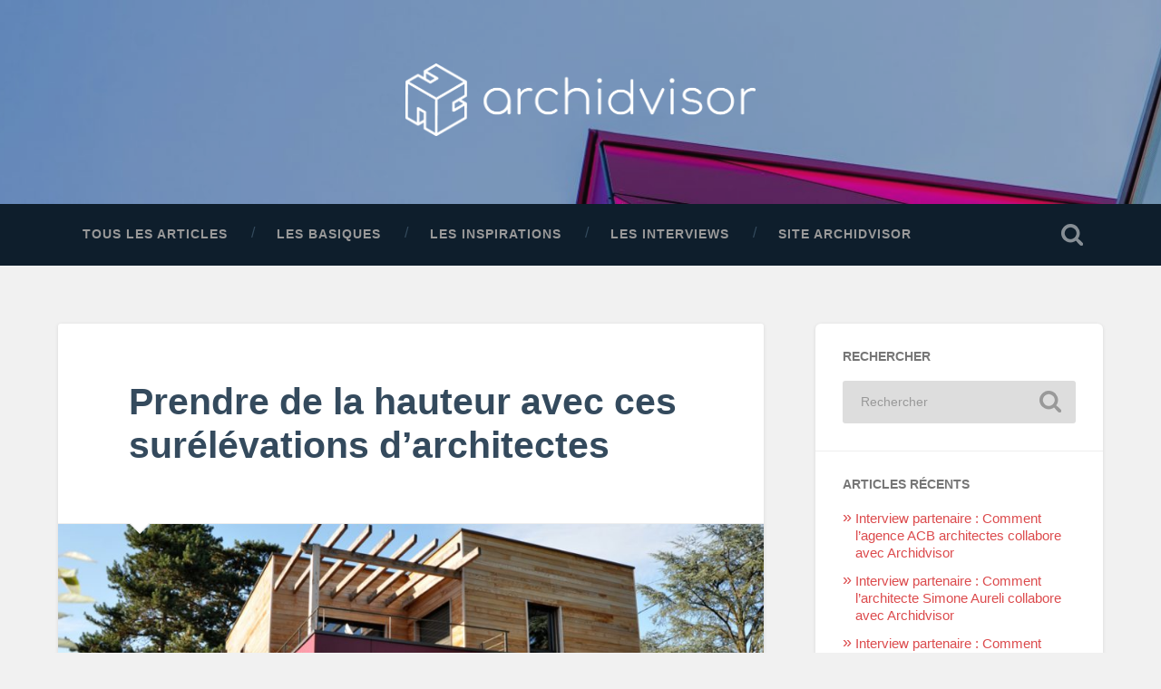

--- FILE ---
content_type: text/html; charset=UTF-8
request_url: https://blog.archidvisor.com/decouvrez-10-realisations-de-surelevations/
body_size: 16072
content:
<!DOCTYPE html>

<html lang="fr-FR">

	<head>
		
		<meta charset="UTF-8">
		<meta name="viewport" content="width=device-width, initial-scale=1.0, maximum-scale=1.0, user-scalable=no" >
				
				 
		<title>Prendre de la hauteur avec ces surélévations d&#039;architectes - Blog Archidvisor</title>
<script>(function(d, s, id){
				 var js, fjs = d.getElementsByTagName(s)[0];
				 if (d.getElementById(id)) {return;}
				 js = d.createElement(s); js.id = id;
				 js.src = "//connect.facebook.net/en_US/sdk.js#xfbml=1&version=v2.6";
				 fjs.parentNode.insertBefore(js, fjs);
			   }(document, 'script', 'facebook-jssdk'));</script><style type="text/css">
::selection{
color:  !important;
background-color:  !important;
}
::-moz-selection{
color:  !important;
background-color:  !important;
}
</style>
<!-- Social Warfare v4.2.1 https://warfareplugins.com - BEGINNING OF OUTPUT -->
<style>
	@font-face {
		font-family: "sw-icon-font";
		src:url("https://blog.archidvisor.com/wp-content/plugins/social-warfare/assets/fonts/sw-icon-font.eot?ver=4.2.1");
		src:url("https://blog.archidvisor.com/wp-content/plugins/social-warfare/assets/fonts/sw-icon-font.eot?ver=4.2.1#iefix") format("embedded-opentype"),
		url("https://blog.archidvisor.com/wp-content/plugins/social-warfare/assets/fonts/sw-icon-font.woff?ver=4.2.1") format("woff"),
		url("https://blog.archidvisor.com/wp-content/plugins/social-warfare/assets/fonts/sw-icon-font.ttf?ver=4.2.1") format("truetype"),
		url("https://blog.archidvisor.com/wp-content/plugins/social-warfare/assets/fonts/sw-icon-font.svg?ver=4.2.1#1445203416") format("svg");
		font-weight: normal;
		font-style: normal;
		font-display:block;
	}
</style>
<!-- Social Warfare v4.2.1 https://warfareplugins.com - END OF OUTPUT -->

<meta name="description" content="On peut parfois se sentir à l&#039;étroit dans sa maison. Vous n&#039;avez pas la place pour faire une extension ? La surélévation est peut-être la solution ! Faire appel à un architecte pour ajouter un ou plusieurs niveaux à votre maison peut aussi permettre de la rendre encore plus belle et fonctionnelle.…" />
<meta name="robots" content="index, follow" />
<meta name="googlebot" content="index, follow, max-snippet:-1, max-image-preview:large, max-video-preview:-1" />
<meta name="bingbot" content="index, follow, max-snippet:-1, max-image-preview:large, max-video-preview:-1" />
<link rel="canonical" href="https://blog.archidvisor.com/decouvrez-10-realisations-de-surelevations/" />
<meta name="author" content="Adrien Martin">
<meta property="og:url" content="https://blog.archidvisor.com/decouvrez-10-realisations-de-surelevations/" />
<meta property="og:site_name" content="Blog Archidvisor" />
<meta property="og:locale" content="fr_FR" />
<meta property="og:type" content="article" />
<meta property="og:title" content="Prendre de la hauteur avec ces surélévations d&#039;architectes - Blog Archidvisor" />
<meta property="og:description" content="On peut parfois se sentir à l&#039;étroit dans sa maison. Vous n&#039;avez pas la place pour faire une extension ? La surélévation est peut-être la solution ! Faire appel à un architecte pour ajouter un ou plusieurs niveaux à votre maison peut aussi permettre de la rendre encore plus belle et fonctionnelle.…" />
<meta property="og:image" content="https://blog.archidvisor.com/wp-content/uploads/2017/04/10-surelevations-maisons.jpg" />
<meta property="og:image:secure_url" content="https://blog.archidvisor.com/wp-content/uploads/2017/04/10-surelevations-maisons.jpg" />
<meta property="og:image:width" content="2133" />
<meta property="og:image:height" content="938" />
<meta property="og:image:alt" content="surelevations maisons architecture" />
<meta name="twitter:card" content="summary" />
<meta name="twitter:title" content="Prendre de la hauteur avec ces surélévations d&#039;architectes - Blog Archidvisor" />
<meta name="twitter:description" content="On peut parfois se sentir à l&#039;étroit dans sa maison. Vous n&#039;avez pas la place pour faire une extension ? La surélévation est peut-être la solution ! Faire appel à un architecte pour ajouter un ou plusieurs niveaux à votre maison peut aussi permettre de la rendre encore plus belle et fonctionnelle.…" />
<meta name="twitter:image" content="https://blog.archidvisor.com/wp-content/uploads/2017/04/10-surelevations-maisons-1-1024x450.jpg" />
<link rel='dns-prefetch' href='//ws.sharethis.com' />
<link rel='dns-prefetch' href='//maxcdn.bootstrapcdn.com' />
<link rel='dns-prefetch' href='//s.w.org' />
<link rel="alternate" type="application/rss+xml" title="Blog Archidvisor &raquo; Flux" href="https://blog.archidvisor.com/feed/" />
<link rel="alternate" type="application/rss+xml" title="Blog Archidvisor &raquo; Flux des commentaires" href="https://blog.archidvisor.com/comments/feed/" />
        <script type="application/ld+json">
            {"@context":"https:\/\/schema.org","@type":"Organization","name":"Blog Archidvisor","url":"https:\/\/blog.archidvisor.com"}        </script>
        <link rel="alternate" type="application/rss+xml" title="Blog Archidvisor &raquo; Prendre de la hauteur avec ces surélévations d&rsquo;architectes Flux des commentaires" href="https://blog.archidvisor.com/decouvrez-10-realisations-de-surelevations/feed/" />
		<script type="text/javascript">
			window._wpemojiSettings = {"baseUrl":"https:\/\/s.w.org\/images\/core\/emoji\/13.0.1\/72x72\/","ext":".png","svgUrl":"https:\/\/s.w.org\/images\/core\/emoji\/13.0.1\/svg\/","svgExt":".svg","source":{"concatemoji":"https:\/\/blog.archidvisor.com\/wp-includes\/js\/wp-emoji-release.min.js?ver=5.7.14"}};
			!function(e,a,t){var n,r,o,i=a.createElement("canvas"),p=i.getContext&&i.getContext("2d");function s(e,t){var a=String.fromCharCode;p.clearRect(0,0,i.width,i.height),p.fillText(a.apply(this,e),0,0);e=i.toDataURL();return p.clearRect(0,0,i.width,i.height),p.fillText(a.apply(this,t),0,0),e===i.toDataURL()}function c(e){var t=a.createElement("script");t.src=e,t.defer=t.type="text/javascript",a.getElementsByTagName("head")[0].appendChild(t)}for(o=Array("flag","emoji"),t.supports={everything:!0,everythingExceptFlag:!0},r=0;r<o.length;r++)t.supports[o[r]]=function(e){if(!p||!p.fillText)return!1;switch(p.textBaseline="top",p.font="600 32px Arial",e){case"flag":return s([127987,65039,8205,9895,65039],[127987,65039,8203,9895,65039])?!1:!s([55356,56826,55356,56819],[55356,56826,8203,55356,56819])&&!s([55356,57332,56128,56423,56128,56418,56128,56421,56128,56430,56128,56423,56128,56447],[55356,57332,8203,56128,56423,8203,56128,56418,8203,56128,56421,8203,56128,56430,8203,56128,56423,8203,56128,56447]);case"emoji":return!s([55357,56424,8205,55356,57212],[55357,56424,8203,55356,57212])}return!1}(o[r]),t.supports.everything=t.supports.everything&&t.supports[o[r]],"flag"!==o[r]&&(t.supports.everythingExceptFlag=t.supports.everythingExceptFlag&&t.supports[o[r]]);t.supports.everythingExceptFlag=t.supports.everythingExceptFlag&&!t.supports.flag,t.DOMReady=!1,t.readyCallback=function(){t.DOMReady=!0},t.supports.everything||(n=function(){t.readyCallback()},a.addEventListener?(a.addEventListener("DOMContentLoaded",n,!1),e.addEventListener("load",n,!1)):(e.attachEvent("onload",n),a.attachEvent("onreadystatechange",function(){"complete"===a.readyState&&t.readyCallback()})),(n=t.source||{}).concatemoji?c(n.concatemoji):n.wpemoji&&n.twemoji&&(c(n.twemoji),c(n.wpemoji)))}(window,document,window._wpemojiSettings);
		</script>
		<style type="text/css">
img.wp-smiley,
img.emoji {
	display: inline !important;
	border: none !important;
	box-shadow: none !important;
	height: 1em !important;
	width: 1em !important;
	margin: 0 .07em !important;
	vertical-align: -0.1em !important;
	background: none !important;
	padding: 0 !important;
}
</style>
	<link rel='stylesheet' id='social-warfare-block-css-css'  href='https://blog.archidvisor.com/wp-content/plugins/social-warfare/assets/js/post-editor/dist/blocks.style.build.css?ver=c8fbd6b5be1c90b1e8b3135aecb6be63' type='text/css' media='all' />
<link rel='stylesheet' id='wp-block-library-css'  href='https://blog.archidvisor.com/wp-includes/css/dist/block-library/style.min.css?ver=c8fbd6b5be1c90b1e8b3135aecb6be63' type='text/css' media='all' />
<link rel='stylesheet' id='sfmsb-style-css'  href='https://blog.archidvisor.com/wp-content/plugins/simple-follow-me-social-buttons-widget/assets/css/style.css?ver=d53bd1f0c11e8ff6705ac478d945f017' type='text/css' media='all' />
<link rel='stylesheet' id='sfmsb-icons-css'  href='https://blog.archidvisor.com/wp-content/plugins/simple-follow-me-social-buttons-widget/assets/css/icons.css?ver=d53bd1f0c11e8ff6705ac478d945f017' type='text/css' media='all' />
<link rel='stylesheet' id='simple-share-buttons-adder-font-awesome-css'  href='//maxcdn.bootstrapcdn.com/font-awesome/4.3.0/css/font-awesome.min.css?ver=c8fbd6b5be1c90b1e8b3135aecb6be63' type='text/css' media='all' />
<link rel='stylesheet' id='stripe-handler-ng-style-css'  href='https://blog.archidvisor.com/wp-content/plugins/stripe-payments/public/assets/css/public.css?ver=f26aed12411e98a0a54178f4af84bbf6' type='text/css' media='all' />
<link rel='stylesheet' id='social_warfare-css'  href='https://blog.archidvisor.com/wp-content/plugins/social-warfare/assets/css/style.min.css?ver=d521f72e724b12450d9ed17ca88102fe' type='text/css' media='all' />
<link rel='stylesheet' id='wp_mailjet_subscribe_widget-widget-front-styles-css'  href='https://blog.archidvisor.com/wp-content/plugins/mailjet-for-wordpress/src/widget/css/front-widget.css?ver=ca154558a3fbf10d8999e599148221ec' type='text/css' media='all' />
<link rel='stylesheet' id='baskerville_googleFonts-css'  href='//fonts.googleapis.com/css?ver=f0b6ac67f60a8f6c8f47be159a5e6a01' type='text/css' media='all' />
<link rel='stylesheet' id='baskerville_style-css'  href='https://blog.archidvisor.com/wp-content/themes/baskerville/style.css?ver=c8fbd6b5be1c90b1e8b3135aecb6be63' type='text/css' media='all' />
<script type='text/javascript' src='https://blog.archidvisor.com/wp-includes/js/jquery/jquery.min.js?ver=3.5.1' id='jquery-core-js'></script>
<script type='text/javascript' src='https://blog.archidvisor.com/wp-includes/js/jquery/jquery-migrate.min.js?ver=3.3.2' id='jquery-migrate-js'></script>
<script type='text/javascript' src='https://blog.archidvisor.com/wp-content/plugins/simple-follow-me-social-buttons-widget/assets/js/front-widget.js?ver=3.3.3' id='sfmsb-script-js'></script>
<script id='st_insights_js' type='text/javascript' src='https://ws.sharethis.com/button/st_insights.js?publisher=4d48b7c5-0ae3-43d4-bfbe-3ff8c17a8ae6&#038;product=simpleshare' id='ssba-sharethis-js'></script>
<script type='text/javascript' id='wp_mailjet_subscribe_widget-front-script-js-extra'>
/* <![CDATA[ */
var mjWidget = {"ajax_url":"https:\/\/blog.archidvisor.com\/wp-admin\/admin-ajax.php"};
/* ]]> */
</script>
<script type='text/javascript' src='https://blog.archidvisor.com/wp-content/plugins/mailjet-for-wordpress/src/widget/js/front-widget.js?ver=5.7.14' id='wp_mailjet_subscribe_widget-front-script-js'></script>
<script type='text/javascript' id='icwp-wpsf-shield-notbot-js-extra'>
/* <![CDATA[ */
var shield_vars_notbotjs = {"ajax":{"not_bot":{"action":"icwp-wpsf","exec":"not_bot","exec_nonce":"14ea83f8bc","mod_slug":"icwp-wpsf-ips","ajaxurl":"https:\/\/blog.archidvisor.com\/wp-admin\/admin-ajax.php"}},"flags":{"run":true}};
/* ]]> */
</script>
<script type='text/javascript' src='https://blog.archidvisor.com/wp-content/plugins/wp-simple-firewall/resources/js/shield/notbot.js?ver=16.1.15&#038;mtime=1676089641' id='icwp-wpsf-shield-notbot-js'></script>
<link rel="https://api.w.org/" href="https://blog.archidvisor.com/wp-json/" /><link rel="alternate" type="application/json" href="https://blog.archidvisor.com/wp-json/wp/v2/posts/551" /><link rel="EditURI" type="application/rsd+xml" title="RSD" href="https://blog.archidvisor.com/xmlrpc.php?rsd" />
<link rel="wlwmanifest" type="application/wlwmanifest+xml" href="https://blog.archidvisor.com/wp-includes/wlwmanifest.xml" /> 
<meta name="generator" content="WordPress 5.7.14" />
<link rel='shortlink' href='https://blog.archidvisor.com/?p=551' />
<link rel="alternate" type="application/json+oembed" href="https://blog.archidvisor.com/wp-json/oembed/1.0/embed?url=https%3A%2F%2Fblog.archidvisor.com%2Fdecouvrez-10-realisations-de-surelevations%2F" />
<link rel="alternate" type="text/xml+oembed" href="https://blog.archidvisor.com/wp-json/oembed/1.0/embed?url=https%3A%2F%2Fblog.archidvisor.com%2Fdecouvrez-10-realisations-de-surelevations%2F&#038;format=xml" />
<script type="text/javascript">
	window._wp_rp_static_base_url = 'https://rp.zemanta.com/static/';
	window._wp_rp_wp_ajax_url = "https://blog.archidvisor.com/wp-admin/admin-ajax.php";
	window._wp_rp_plugin_version = '3.6.1';
	window._wp_rp_post_id = '551';
	window._wp_rp_num_rel_posts = '3';
	window._wp_rp_thumbnails = true;
	window._wp_rp_post_title = 'Prendre+de+la+hauteur+avec+ces+sur%C3%A9l%C3%A9vations+d%27architectes';
	window._wp_rp_post_tags = ['inspiration', 'architecte', 'travaux', 'r%C3%A9alisation', 'architecture', 'sur%C3%A9l%C3%A9vation', 'inspiration', 'articles', 'sall', 'mir', 'bordeaux', 'dune', 'dan', 'pa', 'le', 'aux', 'maison', 'mur', 'en', 'la', 'julien', 'bell', 'de'];
</script>
<link rel="stylesheet" href="https://blog.archidvisor.com/wp-content/plugins/related-posts/static/themes/vertical-m.css?version=3.6.1" />
<style type="text/css">.recentcomments a{display:inline !important;padding:0 !important;margin:0 !important;}</style><link rel="icon" href="https://blog.archidvisor.com/wp-content/uploads/2018/09/cropped-android-chrome-256x256-32x32.png" sizes="32x32" />
<link rel="icon" href="https://blog.archidvisor.com/wp-content/uploads/2018/09/cropped-android-chrome-256x256-192x192.png" sizes="192x192" />
<link rel="apple-touch-icon" href="https://blog.archidvisor.com/wp-content/uploads/2018/09/cropped-android-chrome-256x256-180x180.png" />
<meta name="msapplication-TileImage" content="https://blog.archidvisor.com/wp-content/uploads/2018/09/cropped-android-chrome-256x256-270x270.png" />
	<script>
  (function(i,s,o,g,r,a,m){i['GoogleAnalyticsObject']=r;i[r]=i[r]||function(){
  (i[r].q=i[r].q||[]).push(arguments)},i[r].l=1*new Date();a=s.createElement(o),
  m=s.getElementsByTagName(o)[0];a.async=1;a.src=g;m.parentNode.insertBefore(a,m)
  })(window,document,'script','https://www.google-analytics.com/analytics.js','ga');

  ga('create', 'UA-64737545-2', 'auto');
  ga('send', 'pageview');

</script>
	</head>
	
	<body class="post-template-default single single-post postid-551 single-format-standard has-featured-image">
	
		<div class="header section small-padding bg-dark bg-image" style="background-image: url(https://blog.archidvisor.com/wp-content/uploads/2018/06/cropped-abstract-architectural-architecture-532561-1.jpg);">
		
			<div class="cover"></div>
			
			<div class="header-search-block bg-graphite hidden">
			
				<form method="get" class="searchform" action="https://blog.archidvisor.com/">
	<input type="search" value="" placeholder="Rechercher" name="s" class="s" /> 
	<input type="submit" class="searchsubmit" value="Rechercher">
</form>			
			</div> <!-- /header-search-block -->
					
			<div class="header-inner section-inner">
			
								
					<div class="blog-logo">
					
				        <a class="logo" href='https://blog.archidvisor.com/' title='Blog Archidvisor &mdash; Ne cherchez plus un architecte, choisissez-le !' rel='home'>
				        	<img src='https://blog.archidvisor.com/wp-content/uploads/2018/06/logo-web.png' alt='Blog Archidvisor'>
				        </a>
			        
					</div>
			
											
			</div> <!-- /header-inner -->
						
		</div> <!-- /header -->
		
		<div class="navigation section no-padding bg-dark">
		
			<div class="navigation-inner section-inner">
			
				<div class="nav-toggle fleft hidden">
					
					<div class="bar"></div>
					<div class="bar"></div>
					<div class="bar"></div>
					
					<div class="clear"></div>
					
				</div>
						
				<ul class="main-menu">
				
					<li id="menu-item-427" class="menu-item menu-item-type-custom menu-item-object-custom menu-item-home menu-item-427"><a href="https://blog.archidvisor.com">Tous les articles</a></li>
<li id="menu-item-1945" class="menu-item menu-item-type-taxonomy menu-item-object-category menu-item-1945"><a href="https://blog.archidvisor.com/category/articles/basique/">Les basiques</a></li>
<li id="menu-item-1943" class="menu-item menu-item-type-taxonomy menu-item-object-category current-post-ancestor current-menu-parent current-post-parent menu-item-1943"><a href="https://blog.archidvisor.com/category/articles/inspiration/">Les inspirations</a></li>
<li id="menu-item-1944" class="menu-item menu-item-type-taxonomy menu-item-object-category menu-item-1944"><a href="https://blog.archidvisor.com/category/articles/interview/">Les interviews</a></li>
<li id="menu-item-168" class="menu-item menu-item-type-custom menu-item-object-custom menu-item-168"><a href="https://www.archidvisor.com/?utm_source=blog&#038;utm_medium=menu&#038;utm_campaign=site">Site Archidvisor</a></li>
											
				 </ul> <!-- /main-menu -->
				 
				 <a class="search-toggle fright" href="#"></a>
				 
				 <div class="clear"></div>
				 
			</div> <!-- /navigation-inner -->
			
		</div> <!-- /navigation -->
		
		<div class="mobile-navigation section bg-graphite no-padding hidden">
					
			<ul class="mobile-menu">
			
				<li class="menu-item menu-item-type-custom menu-item-object-custom menu-item-home menu-item-427"><a href="https://blog.archidvisor.com">Tous les articles</a></li>
<li class="menu-item menu-item-type-taxonomy menu-item-object-category menu-item-1945"><a href="https://blog.archidvisor.com/category/articles/basique/">Les basiques</a></li>
<li class="menu-item menu-item-type-taxonomy menu-item-object-category current-post-ancestor current-menu-parent current-post-parent menu-item-1943"><a href="https://blog.archidvisor.com/category/articles/inspiration/">Les inspirations</a></li>
<li class="menu-item menu-item-type-taxonomy menu-item-object-category menu-item-1944"><a href="https://blog.archidvisor.com/category/articles/interview/">Les interviews</a></li>
<li class="menu-item menu-item-type-custom menu-item-object-custom menu-item-168"><a href="https://www.archidvisor.com/?utm_source=blog&#038;utm_medium=menu&#038;utm_campaign=site">Site Archidvisor</a></li>
										
			 </ul> <!-- /main-menu -->
		
		</div> <!-- /mobile-navigation -->
<div class="wrapper section medium-padding">
										
	<div class="section-inner">
	
		<div class="content fleft">
												        
									
				<div id="post-551" class="post-551 post type-post status-publish format-standard has-post-thumbnail hentry category-articles category-inspiration tag-architecte tag-architecture tag-inspiration tag-realisation tag-surelevation tag-travaux">
				
									
					<div class="post-header">
						
					    <h1 class="post-title"><a href="https://blog.archidvisor.com/decouvrez-10-realisations-de-surelevations/" rel="bookmark" title="Prendre de la hauteur avec ces surélévations d&rsquo;architectes">Prendre de la hauteur avec ces surélévations d&rsquo;architectes</a></h1>
					    
					</div> <!-- /post-header -->
					
										
						<div class="featured-media">
						
							<img width="945" height="416" src="https://blog.archidvisor.com/wp-content/uploads/2017/04/10-surelevations-maisons-1-945x416.jpg" class="attachment-post-image size-post-image wp-post-image" alt="10 surelevations maisons architecte" loading="lazy" srcset="https://blog.archidvisor.com/wp-content/uploads/2017/04/10-surelevations-maisons-1-945x416.jpg 945w, https://blog.archidvisor.com/wp-content/uploads/2017/04/10-surelevations-maisons-1-300x132.jpg 300w, https://blog.archidvisor.com/wp-content/uploads/2017/04/10-surelevations-maisons-1-768x338.jpg 768w, https://blog.archidvisor.com/wp-content/uploads/2017/04/10-surelevations-maisons-1-1024x450.jpg 1024w, https://blog.archidvisor.com/wp-content/uploads/2017/04/10-surelevations-maisons-1-600x264.jpg 600w" sizes="(max-width: 945px) 100vw, 945px" />							
																
						</div> <!-- /featured-media -->
					
																			                                    	    
					<div class="post-content">
						
						<p>On peut parfois se sentir à l&rsquo;étroit dans sa maison. Vous n&rsquo;avez pas la place pour faire une extension ? La surélévation est peut-être la solution ! Faire appel à un architecte pour ajouter un ou plusieurs niveaux à votre maison peut aussi permettre de la rendre encore plus belle et fonctionnelle.</p>
<p><strong>Voici 10 réalisations de surélévations :</strong></p>
<p>Les agences en rouge sont des agences d&rsquo;<a href="https://www.archidvisor.com/?utm_source=blog&amp;utm_medium=homepage" target="_blank" rel="noopener noreferrer">Archidvisor</a>, cliquez dessus pour découvrir leurs autres réalisations.</p>
<p>&nbsp;</p>
<h2>1/ Surélévation héliotrope réalisée par l&rsquo;agence Mir Architectes</h2>
<p>Les propriétaires de cette maison, située en coeur d&rsquo;îlot parisien, souhaitaient une <a href="https://www.archidvisor.com/guides/surelevation-maison">surélévation</a> pour profiter de la lumière naturelle et de l&rsquo;horizon dégagé. En effet, l&rsquo;habitation était jusqu&rsquo;alors écrasée entre les murs de ses voisins. À présent, la maison d&rsquo;une surface de 150 m², est baignée de lumière grâce aux nombreuses ouvertures.</p>
<p><em>Crédit photos : Julien Lanoo</em></p>
<div id="metaslider-id-554" style="max-width: 700px; margin: 0 auto;" class="ml-slider-3-20-3 metaslider metaslider-flex metaslider-554 ml-slider">
    <div id="metaslider_container_554">
        <div id="metaslider_554">
            <ul aria-live="polite" class="slides">
                <li style="display: block; width: 100%;" class="slide-796 ms-image"><img src="https://blog.archidvisor.com/wp-content/uploads/2017/04/Avant-OK-1.jpg" height="350" width="700" alt="avant surélévation maison pierre architecte" class="slider-554 slide-796" /><div class="caption-wrap"><div class="caption">Avant</div></div></li>
                <li style="display: none; width: 100%;" class="slide-1087 ms-image"><img src="https://blog.archidvisor.com/wp-content/uploads/2017/04/facade-OK.jpg" height="350" width="700" alt="surélévation bois maison héliotrope architecte" class="slider-554 slide-1087" /></li>
                <li style="display: none; width: 100%;" class="slide-1088 ms-image"><img src="https://blog.archidvisor.com/wp-content/uploads/2017/04/Surelevation-contre-plongeeOK.jpg" height="350" width="700" alt="surélévation bois maison héliotrope architecte" class="slider-554 slide-1088" /></li>
                <li style="display: none; width: 100%;" class="slide-1089 ms-image"><img src="https://blog.archidvisor.com/wp-content/uploads/2017/04/Surelevation-nuit-OK.jpg" height="350" width="700" alt="nuit surélévation maison héliotrope architecte" class="slider-554 slide-1089" /></li>
                <li style="display: none; width: 100%;" class="slide-1090 ms-image"><img src="https://blog.archidvisor.com/wp-content/uploads/2017/04/SurelevationOK.jpg" height="350" width="700" alt="surélévation fenetres maison architecte" class="slider-554 slide-1090" /></li>
                <li style="display: none; width: 100%;" class="slide-704 ms-image"><img src="https://blog.archidvisor.com/wp-content/uploads/2017/04/escalier-OK.jpg" height="350" width="700" alt="escalier surélévation maison architecte" class="slider-554 slide-704" /></li>
                <li style="display: none; width: 100%;" class="slide-706 ms-image"><img src="https://blog.archidvisor.com/wp-content/uploads/2017/04/salon-2-OK.jpg" height="350" width="700" alt="salon lumineux maison architecte" class="slider-554 slide-706" /></li>
                <li style="display: none; width: 100%;" class="slide-707 ms-image"><img src="https://blog.archidvisor.com/wp-content/uploads/2017/04/salon-OK.jpg" height="350" width="700" alt="salon lumineux maison héliotrope architecte" class="slider-554 slide-707" /></li>
            </ul>
        </div>
        
    </div>
</div>
<p>&nbsp;</p>
<h2>2/ Maison M réalisée par l&rsquo;agence <a href="https://www.archidvisor.com/agence/5889c125f031e1047a6cf004/RG?utm_source=blog&amp;utm_medium=10_plus_belles_surelevations&amp;utm_campaign=rg" target="_blank" rel="noopener noreferrer">RG</a></h2>
<p>Située à Bordeaux, cette maison nécessitait une surélévation pour y ajouter des pièces. L&rsquo;architecte a donc réalisé une extension au dessus du garage permettant de créer une chambre, un espace bureau et une salle d&rsquo;eau. Ainsi l&rsquo;habitation, d&rsquo;une surface totale de 204 m², correspond mieux au mode de vie de la famille.</p>
<p><em>Crédit photos : RG</em></p>
<div id="metaslider-id-576" style="max-width: 700px; margin: 0 auto;" class="ml-slider-3-20-3 metaslider metaslider-flex metaslider-576 ml-slider">
    <div id="metaslider_container_576">
        <div id="metaslider_576">
            <ul aria-live="polite" class="slides">
                <li style="display: block; width: 100%;" class="slide-1092 ms-image"><img src="https://blog.archidvisor.com/wp-content/uploads/2017/04/facade-OK-1-700x350.jpg" height="350" width="700" alt="surélévation pavillon architecte" class="slider-576 slide-1092" /></li>
                <li style="display: none; width: 100%;" class="slide-716 ms-image"><img src="https://blog.archidvisor.com/wp-content/uploads/2017/04/salon-OK-1.jpg" height="350" width="700" alt="bureau pavillon maison architecte" class="slider-576 slide-716" /></li>
                <li style="display: none; width: 100%;" class="slide-714 ms-image"><img src="https://blog.archidvisor.com/wp-content/uploads/2017/04/chambre-OK-700x350.jpg" height="350" width="700" alt="chambre lumineux maison architecte" class="slider-576 slide-714" /></li>
            </ul>
        </div>
        
    </div>
</div>
<p>&nbsp;</p>
<h2>3/ Surélévation de maison réalisée par l&rsquo;agence Agnès &amp; Agnès Architecture</h2>
<p>Pour cette maison, située à Sèvres (92), l&rsquo;enjeu était de créer une surélévation afin de mieux répartir les pièces et créer une suite parentale au dernier étage. D&rsquo;une surface de 150 m², le logement comprend désormais : les chambres des enfants ainsi qu&rsquo;une petite terrasse au rez-de-chaussée, une grande pièce de vie incluant la cuisine, la salle à manger et le salon au premier étage, et la suite parentale avec une pergola ainsi qu&rsquo;un bureau / chambre au dernier étage.</p>
<p><em>Crédit photos : Cécile Septet</em></p>
<div id="metaslider-id-586" style="max-width: 700px; margin: 0 auto;" class="ml-slider-3-20-3 metaslider metaslider-flex metaslider-586 ml-slider">
    <div id="metaslider_container_586">
        <div id="metaslider_586">
            <ul aria-live="polite" class="slides">
                <li style="display: block; width: 100%;" class="slide-1102 ms-image"><img src="https://blog.archidvisor.com/wp-content/uploads/2017/04/facade-OK-2-700x350.jpg" height="350" width="700" alt="surélévation maison bois architecte" class="slider-586 slide-1102" /></li>
                <li style="display: none; width: 100%;" class="slide-1101 ms-image"><img src="https://blog.archidvisor.com/wp-content/uploads/2017/04/facade-5-OK-700x350.jpg" height="350" width="700" alt="étage surélévation maison architecte" class="slider-586 slide-1101" /></li>
                <li style="display: none; width: 100%;" class="slide-1100 ms-image"><img src="https://blog.archidvisor.com/wp-content/uploads/2017/04/facade-4-OK-700x350.jpg" height="350" width="700" alt="bois surélévation maison architecte" class="slider-586 slide-1100" /></li>
                <li style="display: none; width: 100%;" class="slide-1098 ms-image"><img src="https://blog.archidvisor.com/wp-content/uploads/2017/04/facade-2-OK-700x350.jpg" height="350" width="700" alt="surélévation maison fenetres architecte" class="slider-586 slide-1098" /></li>
                <li style="display: none; width: 100%;" class="slide-1099 ms-image"><img src="https://blog.archidvisor.com/wp-content/uploads/2017/04/facade-3-OK-700x350.jpg" height="350" width="700" alt="surélévation maison bois architecte" class="slider-586 slide-1099" /></li>
                <li style="display: none; width: 100%;" class="slide-730 ms-image"><img src="https://blog.archidvisor.com/wp-content/uploads/2017/04/terrasse-OK-700x350.jpg" height="350" width="700" alt="terrasse poutre bois architecte" class="slider-586 slide-730" /></li>
                <li style="display: none; width: 100%;" class="slide-724 ms-image"><img src="https://blog.archidvisor.com/wp-content/uploads/2017/04/chambre-OK-1.jpg" height="350" width="700" alt="chambre lustre maison architecte" class="slider-586 slide-724" /></li>
            </ul>
        </div>
        
    </div>
</div>
<p>&nbsp;</p>
<h2>4/ Surélévation d&rsquo;une échoppe bordelaise réalisée par l&rsquo;agence <a href="https://www.archidvisor.com/agence/581b44b5f031e1041f0794fb/Plus%20Architectes?utm_source=blog&amp;utm_medium=agency&amp;utm_campaign=10_surelevations&amp;utm_term=581b44b5f031e1041f0794fb" target="_blank" rel="noopener noreferrer">Plus Architectes</a></h2>
<p>Cette échoppe bordelaise manquait cruellement de lumière naturelle et d&rsquo;espace pour accueillir la grande famille. La surélévation s&rsquo;est donc avérée être la meilleure solution pour ajouter deux chambres,  une suite parentale avec dressing et une salle de bain. Une extension est aussi réalisée au rez-de-chaussée pour agrandir le salon et apporter plus de lumière naturelle au logement. La maison est ainsi passée de 110 m² à 180 m² pour le bonheur de toute la famille.</p>
<p><em>Crédit photos : Plus Architectes</em></p>
<div id="metaslider-id-603" style="max-width: 700px; margin: 0 auto;" class="ml-slider-3-20-3 metaslider metaslider-flex metaslider-603 ml-slider">
    <div id="metaslider_container_603">
        <div id="metaslider_603">
            <ul aria-live="polite" class="slides">
                <li style="display: block; width: 100%;" class="slide-1105 ms-image"><img src="https://blog.archidvisor.com/wp-content/uploads/2017/04/facade-2-OK-1-700x350.jpg" height="350" width="700" alt="surélévation contemporaine echoppe architecture" class="slider-603 slide-1105" /></li>
                <li style="display: none; width: 100%;" class="slide-1106 ms-image"><img src="https://blog.archidvisor.com/wp-content/uploads/2017/04/facade-OK-3.jpg" height="350" width="700" alt="surélévation contemporaine echoppe architecture" class="slider-603 slide-1106" /></li>
                <li style="display: none; width: 100%;" class="slide-736 ms-image"><img src="https://blog.archidvisor.com/wp-content/uploads/2017/04/salon-OK-2-700x350.jpg" height="350" width="700" alt="salon escalier echoppe architecture" class="slider-603 slide-736" /></li>
            </ul>
        </div>
        
    </div>
</div>
<p>&nbsp;</p>
<h2>5/ Austen House réalisée par l&rsquo;agence Adam Knibb Architects</h2>
<p>Le propriétaire de cette maison, située en Angleterre, désirait une chambre supplémentaire exposée vers le sud.  La surélévation de 21m²  s&rsquo;est donc faite, accolée à la maison, dans un accès en copropriété. Le revêtement en bois vertical se distingue de la construction initiale, et apporte un sentiment de verticalité dans l&rsquo;étroit accès.</p>
<p><em>Crédit photos : Martin Gardner</em></p>
<div id="metaslider-id-613" style="max-width: 700px; margin: 0 auto;" class="ml-slider-3-20-3 metaslider metaslider-flex metaslider-613 ml-slider">
    <div id="metaslider_container_613">
        <div id="metaslider_613">
            <ul aria-live="polite" class="slides">
                <li style="display: block; width: 100%;" class="slide-1112 ms-image"><img src="https://blog.archidvisor.com/wp-content/uploads/2017/04/facade-2-OK-2-700x350.jpg" height="350" width="700" alt="surélévation maison bois architecte" class="slider-613 slide-1112" /></li>
                <li style="display: none; width: 100%;" class="slide-1113 ms-image"><img src="https://blog.archidvisor.com/wp-content/uploads/2017/04/facade-3-O-700x350.jpg" height="350" width="700" alt="fenetres lumineux étage maison" class="slider-613 slide-1113" /></li>
                <li style="display: none; width: 100%;" class="slide-1114 ms-image"><img src="https://blog.archidvisor.com/wp-content/uploads/2017/04/facade-4-OK-1-700x350.jpg" height="350" width="700" alt="lumineux étage maison architecte" class="slider-613 slide-1114" /></li>
                <li style="display: none; width: 100%;" class="slide-1111 ms-image"><img src="https://blog.archidvisor.com/wp-content/uploads/2017/04/facade-1-OK.jpg" height="350" width="700" alt="fenetre maison bois architecte" class="slider-613 slide-1111" /></li>
                <li style="display: none; width: 100%;" class="slide-746 ms-image"><img src="https://blog.archidvisor.com/wp-content/uploads/2017/04/salon-OK-3-700x350.jpg" height="350" width="700" alt="salon lumineux maison architecture" class="slider-613 slide-746" /></li>
            </ul>
        </div>
        
    </div>
</div>
<p>&nbsp;</p>
<h2>6/ Maison AB44 réalisée par l&rsquo;agence <a href="https://www.archidvisor.com/agence/5880e1abf031e12cc8236f1a/NC%20Architecture?utm_source=blog&amp;utm_medium=10_plus_belles_surelevations&amp;utm_campaign=ncarchitecture" target="_blank" rel="noopener noreferrer">NC Architecture</a></h2>
<p>La surélévation de cette maison, située à Bezons (95) a permis de pratiquement doubler la surface habitable. Passant de 70 m² à 125 m², la maison comprend aujourd&rsquo;hui au rez-de-chaussée un grand séjour, une cuisine et une salle à manger séparée et adaptable en chambre d&rsquo;appoint. À l&rsquo;étage, on retrouve une suite parentale ainsi qu&rsquo;une chambre d&rsquo;enfant.</p>
<p><em>Crédit photos : NC Architecture</em></p>
<div id="metaslider-id-627" style="max-width: 700px; margin: 0 auto;" class="ml-slider-3-20-3 metaslider metaslider-flex metaslider-627 ml-slider">
    <div id="metaslider_container_627">
        <div id="metaslider_627">
            <ul aria-live="polite" class="slides">
                <li style="display: block; width: 100%;" class="slide-755 ms-image"><img src="https://blog.archidvisor.com/wp-content/uploads/2017/04/avantapres-OK-698x349.jpg" height="350" width="700" alt="avant apres moderne architecture" class="slider-627 slide-755" /></li>
                <li style="display: none; width: 100%;" class="slide-1116 ms-image"><img src="https://blog.archidvisor.com/wp-content/uploads/2017/04/facade-OK-4.jpg" height="350" width="700" alt="façade surélévation moderne architecte" class="slider-627 slide-1116" /></li>
                <li style="display: none; width: 100%;" class="slide-756 ms-image"><img src="https://blog.archidvisor.com/wp-content/uploads/2017/04/escalier-OK-1-695x347.jpg" height="350" width="700" alt="escalier escargot design architecture" class="slider-627 slide-756" /></li>
            </ul>
        </div>
        
    </div>
</div>
<p>&nbsp;</p>
<h2>7/ Surélévation en bois d&rsquo;une ancienne maison en pierre réalisée par l&rsquo;agence Forma 6</h2>
<p>Cette extension de 90 m² en ossature bois est réalisée sur deux niveaux. Lors des travaux, l&rsquo;architecte a également mis en place des panneaux solaires pour la production de l&rsquo;eau chaude, une chaudière à condensation et un récupérateur d&rsquo;eaux pluviales pour le jardin permettant ainsi au propriétaire de faire des économies sur sa consommation énergétique.</p>
<p><em>Crédit photos : Architecteo</em></p>
<div id="metaslider-id-636" style="max-width: 700px; margin: 0 auto;" class="ml-slider-3-20-3 metaslider metaslider-flex metaslider-636 ml-slider">
    <div id="metaslider_container_636">
        <div id="metaslider_636">
            <ul aria-live="polite" class="slides">
                <li style="display: block; width: 100%;" class="slide-1120 ms-image"><img src="https://blog.archidvisor.com/wp-content/uploads/2017/04/facade-2-OK-3-698x349.jpg" height="350" width="700" alt="surélévation bois pierre architecte" class="slider-636 slide-1120" /></li>
                <li style="display: none; width: 100%;" class="slide-1119 ms-image"><img src="https://blog.archidvisor.com/wp-content/uploads/2017/04/facade-1-OK-1.jpg" height="350" width="700" alt="surélévation bois pierre architecte" class="slider-636 slide-1119" /></li>
                <li style="display: none; width: 100%;" class="slide-762 ms-image"><img src="https://blog.archidvisor.com/wp-content/uploads/2017/04/salon-OK-4-700x350.jpg" height="350" width="700" alt="salon fenetres lumiere architecture" class="slider-636 slide-762" /></li>
            </ul>
        </div>
        
    </div>
</div>
<p>&nbsp;</p>
<h2>8/ Maison BL réalisée par l&rsquo;agence <a href="https://www.archidvisor.com/agence/5819b1a7f031e13ea2358ad7/DoubleSix%20Architecte?utm_source=blog&amp;utm_medium=10_plus_belles_surelevations&amp;utm_campaign=doublesix_architectes" target="_blank" rel="noopener noreferrer">Doublesix Architecte</a></h2>
<p>Les propriétaires de cette échoppe bordelaise désiraient augmenter la surface de leur habitation. La surélévation s&rsquo;est avérée être la meilleure solution au vue de l&#8217;emplacement de la maison. D&rsquo;une surface de 140 m², l&rsquo;échoppe est aujourd&rsquo;hui plus adaptée au mode de vie de ces occupants, et les espaces sont ainsi mieux agencés.</p>
<p><em>Crédit photos : Doublesix Architecte</em></p>
<div id="metaslider-id-643" style="max-width: 700px; margin: 0 auto;" class="ml-slider-3-20-3 metaslider metaslider-flex metaslider-643 ml-slider">
    <div id="metaslider_container_643">
        <div id="metaslider_643">
            <ul aria-live="polite" class="slides">
                <li style="display: block; width: 100%;" class="slide-794 ms-image"><img src="https://blog.archidvisor.com/wp-content/uploads/2017/04/Avant-OK-700x350.jpg" height="350" width="700" alt="avant echoppe bordeaux pierre" class="slider-643 slide-794" /><div class="caption-wrap"><div class="caption">Avant</div></div></li>
                <li style="display: none; width: 100%;" class="slide-1122 ms-image"><img src="https://blog.archidvisor.com/wp-content/uploads/2017/04/facade-1-OK-2.jpg" height="350" width="700" alt="surélévation echoppe bordeaux architecte" class="slider-643 slide-1122" /></li>
                <li style="display: none; width: 100%;" class="slide-769 ms-image"><img src="https://blog.archidvisor.com/wp-content/uploads/2017/04/terrasse-2-OK.jpg" height="350" width="700" alt="terrasse graffiti maison architecture" class="slider-643 slide-769" /></li>
                <li style="display: none; width: 100%;" class="slide-770 ms-image"><img src="https://blog.archidvisor.com/wp-content/uploads/2017/04/terrasse-OK-1.jpg" height="350" width="700" alt="fenetres surélévation bois architecte" class="slider-643 slide-770" /></li>
                <li style="display: none; width: 100%;" class="slide-768 ms-image"><img src="https://blog.archidvisor.com/wp-content/uploads/2017/04/salon-OK-5.jpg" height="350" width="700" alt="salon escalier echoppe architecte" class="slider-643 slide-768" /></li>
            </ul>
        </div>
        
    </div>
</div>
<p>&nbsp;</p>
<h2>9/ Surélévation en bois d&rsquo;une maison moderne réalisée par l&rsquo;agence Helene Lamboley Architecte</h2>
<p>Située à Romans sur Isère (26), cette maison est passée de 70 m² à 160 m². La surélévation en ossature bois a donc permis aux propriétaires de doubler la surface d&rsquo;habitation, et ainsi réagencer les pièces pour qu&rsquo;elles soient plus grandes et plus fonctionnelles.</p>
<p><em>Crédit photos : Guillaume Fulchiron</em></p>
<div id="metaslider-id-652" style="max-width: 700px; margin: 0 auto;" class="ml-slider-3-20-3 metaslider metaslider-flex metaslider-652 ml-slider">
    <div id="metaslider_container_652">
        <div id="metaslider_652">
            <ul aria-live="polite" class="slides">
                <li style="display: block; width: 100%;" class="slide-798 ms-image"><img src="https://blog.archidvisor.com/wp-content/uploads/2017/04/Avant-OK-2-700x350.jpg" height="350" width="700" alt="avant pavillon architecture" class="slider-652 slide-798" /><div class="caption-wrap"><div class="caption">Avant</div></div></li>
                <li style="display: none; width: 100%;" class="slide-1126 ms-image"><img src="https://blog.archidvisor.com/wp-content/uploads/2017/04/facade-1-OK-3.jpg" height="350" width="700" alt="surélévation bois maison moderne architecture" class="slider-652 slide-1126" /></li>
                <li style="display: none; width: 100%;" class="slide-1127 ms-image"><img src="https://blog.archidvisor.com/wp-content/uploads/2017/04/facade-2-OK-4-700x350.jpg" height="350" width="700" alt="jardin bois maison moderne architecture" class="slider-652 slide-1127" /></li>
                <li style="display: none; width: 100%;" class="slide-1128 ms-image"><img src="https://blog.archidvisor.com/wp-content/uploads/2017/04/facade-3-OK-1-700x350.jpg" height="350" width="700" alt="" class="slider-652 slide-1128" /></li>
                <li style="display: none; width: 100%;" class="slide-780 ms-image"><img src="https://blog.archidvisor.com/wp-content/uploads/2017/04/terrasse-OK-2-700x350.jpg" height="350" width="700" alt="terrasse bois maison moderne architecte" class="slider-652 slide-780" /></li>
                <li style="display: none; width: 100%;" class="slide-779 ms-image"><img src="https://blog.archidvisor.com/wp-content/uploads/2017/04/salon-OK-6-700x350.jpg" height="350" width="700" alt="salon lumineux moderne architecture" class="slider-652 slide-779" /></li>
                <li style="display: none; width: 100%;" class="slide-782 ms-image"><img src="https://blog.archidvisor.com/wp-content/uploads/2017/04/cuisine-OK-700x350.jpg" height="350" width="700" alt="cuisine americaine moderne architecte" class="slider-652 slide-782" /></li>
            </ul>
        </div>
        
    </div>
</div>
<p>&nbsp;</p>
<h2>10/ Surélévation en coeur d&rsquo;îlot réalisée par l&rsquo;agence <a href="https://www.archidvisor.com/agence/5835c9e9f031e148e6469787/Atela%20Architectes?utm_source=blog&amp;utm_medium=10_plus_belles_surelevations&amp;utm_campaign=atela_architectes" target="_blank" rel="noopener noreferrer">Atela Architectes</a></h2>
<p>La projet de surélévation de cette maison parisienne est la création d&rsquo;une nouvelle pièce faisant office de bureau. La maison, d&rsquo;une surface de 170 m² après extension, est maintenant plus adaptée à la vie de ses occupants et l&rsquo;ajout d&rsquo;ouvertures offre une meilleure luminosité naturelle dans les pièces de vie.</p>
<p><em>Crédit photos : Atela Architectes</em></p>
<div id="metaslider-id-675" style="max-width: 700px; margin: 0 auto;" class="ml-slider-3-20-3 metaslider metaslider-flex metaslider-675 ml-slider">
    <div id="metaslider_container_675">
        <div id="metaslider_675">
            <ul aria-live="polite" class="slides">
                <li style="display: block; width: 100%;" class="slide-1131 ms-image"><img src="https://blog.archidvisor.com/wp-content/uploads/2017/04/facade-1-OK-4-700x350.jpg" height="350" width="700" alt="surélévation maison verre fenetres architecture" class="slider-675 slide-1131" /></li>
                <li style="display: none; width: 100%;" class="slide-1132 ms-image"><img src="https://blog.archidvisor.com/wp-content/uploads/2017/04/facade-2-OK-5-700x350.jpg" height="350" width="700" alt="facade fenetres contemporain architecte" class="slider-675 slide-1132" /></li>
                <li style="display: none; width: 100%;" class="slide-800 ms-image"><img src="https://blog.archidvisor.com/wp-content/uploads/2017/04/Ilot-OK-700x350.jpg" height="350" width="700" alt="salon poutre surélévation architecte" class="slider-675 slide-800" /></li>
                <li style="display: none; width: 100%;" class="slide-787 ms-image"><img src="https://blog.archidvisor.com/wp-content/uploads/2017/04/bureau-OK.jpg" height="350" width="700" alt="bureau lumineux fenetres architecte" class="slider-675 slide-787" /></li>
                <li style="display: none; width: 100%;" class="slide-790 ms-image"><img src="https://blog.archidvisor.com/wp-content/uploads/2017/04/poutre-OK-700x350.jpg" height="350" width="700" alt="poutre surélévation bois architecte" class="slider-675 slide-790" /></li>
            </ul>
        </div>
        
    </div>
</div>
<p>&nbsp;</p>
<p class="text_cta"><strong>Vous souhaitez <a href="https://www.archidvisor.com/travaux/architecte-extension-maison">surélever votre maison </a>?  Proposez gratuitement votre projet à des centaines d’architectes sur <a href="https://www.archidvisor.com/?utm_source=archidvisor&amp;utm_medium=blog&amp;utm_campaign=10_plus_belles_surelevations" target="_blank" rel="noopener noreferrer">Archidvisor</a>.</strong></p>
<p style="text-align: center;"><a style="color: white; text-decoration: none; font-weight: bold; background: #dc4b4d; border-color: #dc4b4d; border-style: solid; border-width: 10px 20px 8px;" href="https://www.archidvisor.com/?utm_source=blog&amp;utm_medium=cpc&amp;utm_campaign=prendre_de_la_hauteur_avec_ces_sur%C3%A9l%C3%A9vations_d'architectes" target="_blank" rel="noopener noreferrer">Je choisis mon architecte !</a></p>
<p>Vous voulez en voir plus ? Suivez-nous sur <a href="https://au.pinterest.com/archidvisor/?utm_source=blog&amp;utm_medium=pinterest&amp;utm_campaign=10_plus_belles_surelevations" target="_blank" rel="noopener noreferrer">Pinterest</a> et <a href="https://www.instagram.com/archidvisor_officiel/?hl=fr&amp;utm_source=blog&amp;utm_medium=instagram&amp;utm_campaign=10_plus_belles_surelevations" target="_blank" rel="noopener noreferrer">Instagram</a> pour ne jamais manquer d&rsquo;inspiration !</p>
<p>&nbsp;</p>

<div class="wp_rp_wrap  wp_rp_vertical_m" id="wp_rp_first"><div class="wp_rp_content"><h3 class="related_post_title">Articles similaires</h3><ul class="related_post wp_rp"><li data-position="0" data-poid="in-5346" data-post-type="none" ><a href="https://blog.archidvisor.com/a-la-recherche-du-confort-avec-ces-maisons-darchitectes-a-etages/" class="wp_rp_thumbnail"><img src="https://blog.archidvisor.com/wp-content/uploads/2017/09/maisonsetages_couverture-150x150.jpg" alt="À la recherche du confort avec ces maisons d’architectes à étages" width="150" height="150" /></a><a href="https://blog.archidvisor.com/a-la-recherche-du-confort-avec-ces-maisons-darchitectes-a-etages/" class="wp_rp_title">À la recherche du confort avec ces maisons d’architectes à étages</a></li><li data-position="1" data-poid="in-3496" data-post-type="none" ><a href="https://blog.archidvisor.com/dix-constructions-de-maisons-qui-envoient-du-bois/" class="wp_rp_thumbnail"><img src="https://blog.archidvisor.com/wp-content/uploads/2017/07/10-constructions-de-maisons-qui-envoient-du-bois--150x150.png" alt="10 constructions de maisons qui envoient du bois !" width="150" height="150" /></a><a href="https://blog.archidvisor.com/dix-constructions-de-maisons-qui-envoient-du-bois/" class="wp_rp_title">10 constructions de maisons qui envoient du bois !</a></li><li data-position="2" data-poid="in-3373" data-post-type="none" ><a href="https://blog.archidvisor.com/quand-les-architectes-sattaquent-aux-combles/" class="wp_rp_thumbnail"><img src="https://blog.archidvisor.com/wp-content/uploads/2017/07/5819f8795fab6-150x150.jpg" alt="Quand les architectes s&rsquo;attaquent aux combles !" width="150" height="150" /></a><a href="https://blog.archidvisor.com/quand-les-architectes-sattaquent-aux-combles/" class="wp_rp_title">Quand les architectes s&rsquo;attaquent aux combles !</a></li></ul></div></div>
<div class="swp_social_panel swp_horizontal_panel swp_flat_fresh  swp_default_full_color swp_individual_full_color swp_other_full_color scale-100  scale-" data-min-width="1100" data-float-color="#ffffff" data-float="none" data-float-mobile="none" data-transition="slide" data-post-id="551" ><div class="nc_tweetContainer swp_share_button swp_twitter" data-network="twitter"><a class="nc_tweet swp_share_link" rel="nofollow noreferrer noopener" target="_blank" href="https://twitter.com/intent/tweet?text=Prendre+de+la+hauteur+avec+ces+sur%C3%A9l%C3%A9vations+d%27architectes&url=https%3A%2F%2Fblog.archidvisor.com%2Fdecouvrez-10-realisations-de-surelevations%2F&via=archidvisor" data-link="https://twitter.com/intent/tweet?text=Prendre+de+la+hauteur+avec+ces+sur%C3%A9l%C3%A9vations+d%27architectes&url=https%3A%2F%2Fblog.archidvisor.com%2Fdecouvrez-10-realisations-de-surelevations%2F&via=archidvisor"><span class="swp_count swp_hide"><span class="iconFiller"><span class="spaceManWilly"><i class="sw swp_twitter_icon"></i><span class="swp_share">Tweetez</span></span></span></span></a></div><div class="nc_tweetContainer swp_share_button swp_facebook" data-network="facebook"><a class="nc_tweet swp_share_link" rel="nofollow noreferrer noopener" target="_blank" href="https://www.facebook.com/share.php?u=https%3A%2F%2Fblog.archidvisor.com%2Fdecouvrez-10-realisations-de-surelevations%2F" data-link="https://www.facebook.com/share.php?u=https%3A%2F%2Fblog.archidvisor.com%2Fdecouvrez-10-realisations-de-surelevations%2F"><span class="iconFiller"><span class="spaceManWilly"><i class="sw swp_facebook_icon"></i><span class="swp_share">Partagez</span></span></span><span class="swp_count">17</span></a></div><div class="nc_tweetContainer swp_share_button swp_pinterest" data-network="pinterest"><a rel="nofollow noreferrer noopener" class="nc_tweet swp_share_link noPop" onClick="var e=document.createElement('script');
							e.setAttribute('type','text/javascript');
							e.setAttribute('charset','UTF-8');
							e.setAttribute('src','//assets.pinterest.com/js/pinmarklet.js?r='+Math.random()*99999999);
							document.body.appendChild(e);
						" ><span class="iconFiller"><span class="spaceManWilly"><i class="sw swp_pinterest_icon"></i><span class="swp_share">Enregistrer</span></span></span><span class="swp_count">2</span></a></div><div class="nc_tweetContainer swp_share_button swp_linkedin" data-network="linkedin"><a class="nc_tweet swp_share_link" rel="nofollow noreferrer noopener" target="_blank" href="https://www.linkedin.com/cws/share?url=https%3A%2F%2Fblog.archidvisor.com%2Fdecouvrez-10-realisations-de-surelevations%2F" data-link="https://www.linkedin.com/cws/share?url=https%3A%2F%2Fblog.archidvisor.com%2Fdecouvrez-10-realisations-de-surelevations%2F"><span class="iconFiller"><span class="spaceManWilly"><i class="sw swp_linkedin_icon"></i><span class="swp_share">Partagez</span></span></span><span class="swp_count">5</span></a></div><div class="nc_tweetContainer swp_share_button total_shares total_sharesalt" ><span class="swp_count ">19 <span class="swp_label">Partages</span></span></div></div><div class="swp-content-locator"></div>						
						<div class="clear"></div>
									        
					</div> <!-- /post-content -->
					            					
					<div class="post-meta-container">
						
						<div class="post-author">
						
							<div class="post-author-content">
							
								<p class="title_author">Adrien Martin</p>
								
								<p></p>
								
																
								<div class="author-links">
									
									<a class="author-link-posts" title="Author archive" href="https://blog.archidvisor.com/author/adrien_martin/">Author archive</a>
									
																		
								</div> <!-- /author-links -->
							
							</div> <!-- /post-author-content -->
						
						</div> <!-- /post-author -->
						
						<div class="post-meta">
						
							<p class="post-date">19 avril 2017</p>
							
														
							<p class="post-categories"><a href="https://blog.archidvisor.com/category/articles/" rel="category tag">Articles</a>, <a href="https://blog.archidvisor.com/category/articles/inspiration/" rel="category tag">Inspiration</a></p>
							
														
								<p class="post-tags"><a href="https://blog.archidvisor.com/tag/architecte/" rel="tag">Architecte</a>, <a href="https://blog.archidvisor.com/tag/architecture/" rel="tag">Architecture</a>, <a href="https://blog.archidvisor.com/tag/inspiration/" rel="tag">Inspiration</a>, <a href="https://blog.archidvisor.com/tag/realisation/" rel="tag">Réalisation</a>, <a href="https://blog.archidvisor.com/tag/surelevation/" rel="tag">Surélévation</a>, <a href="https://blog.archidvisor.com/tag/travaux/" rel="tag">Travaux</a></p>
							
														
							<div class="clear"></div>
							
							<div class="post-nav">
							
																
									<a class="post-nav-prev" title="Article précédent: Bienvenue à toutes et tous sur le blog d&rsquo;Archidvisor" href="https://blog.archidvisor.com/bienvenue/">Article précédent</a>
							
																
																	
									<a class="post-nav-next" title="Article suivant: 10 rénovations d&rsquo;appartements qui valent le coup d&rsquo;oeil" href="https://blog.archidvisor.com/10-renovations-dappartements-qui-valent-le-coup-doeil/">Article suivant</a>
							
																
																	
								<div class="clear"></div>
							
							</div>
						
						</div> <!-- /post-meta -->
						
						<div class="clear"></div>
							
					</div> <!-- /post-meta-container -->
																		
					
		
		
		<p class="nocomments"></p>
		
		
													                        
			   	    
		
			</div> <!-- /post -->
		
		</div> <!-- /content -->
		
		
	<div class="sidebar fright" role="complementary">
	
		<div class="widget widget_search"><div class="widget-content"><h3 class="widget-title">Rechercher</h3><form method="get" class="searchform" action="https://blog.archidvisor.com/">
	<input type="search" value="" placeholder="Rechercher" name="s" class="s" /> 
	<input type="submit" class="searchsubmit" value="Rechercher">
</form></div><div class="clear"></div></div>
		<div class="widget widget_recent_entries"><div class="widget-content">
		<h3 class="widget-title">Articles récents</h3>
		<ul>
											<li>
					<a href="https://blog.archidvisor.com/interview-partenaire-comment-lagence-acb-architectes-collabore-avec-archidvisor/">Interview partenaire : Comment l&rsquo;agence ACB architectes collabore avec Archidvisor</a>
									</li>
											<li>
					<a href="https://blog.archidvisor.com/interview-partenaire-comment-larchitecte-simone-aureli-collabore-avec-archidvisor/">Interview partenaire : Comment l&rsquo;architecte Simone Aureli collabore avec Archidvisor</a>
									</li>
											<li>
					<a href="https://blog.archidvisor.com/interview-partenaire-comment-larchitecte-silvia-lippa-collabore-avec-archidvisor/">Interview partenaire : Comment l&rsquo;architecte Silvia Lippa collabore avec Archidvisor</a>
									</li>
					</ul>

		</div><div class="clear"></div></div><div class="widget widget_ssba_widget"><div class="widget-content"><h3 class="widget-title">Partager cet article</h3><!-- Simple Share Buttons Adder (8.1.2) simplesharebuttons.com --><div class="ssba-classic-2 ssba ssbp-wrap left ssbp--theme-1"><div style="text-align:left"><a data-site="" class="ssba_facebook_share" href="http://www.facebook.com/sharer.php?u=https://blog.archidvisor.com/decouvrez-10-realisations-de-surelevations/"  target="_blank" ><img src="https://blog.archidvisor.com/wp-content/plugins/simple-share-buttons-adder/buttons/somacro/facebook.png" style="width: 35px;" title="Facebook" class="ssba ssba-img" alt="Share on Facebook" /><div title="Facebook" class="ssbp-text">Facebook</div></a><a data-site='pinterest' class='ssba_pinterest_share' href='javascript:void((function()%7Bvar%20e=document.createElement(&apos;script&apos;);e.setAttribute(&apos;type&apos;,&apos;text/javascript&apos;);e.setAttribute(&apos;charset&apos;,&apos;UTF-8&apos;);e.setAttribute(&apos;src&apos;,&apos;//assets.pinterest.com/js/pinmarklet.js?r=&apos;+Math.random()*99999999);document.body.appendChild(e)%7D)());'><img src="https://blog.archidvisor.com/wp-content/plugins/simple-share-buttons-adder/buttons/somacro/pinterest.png" style="width: 35px;" title="Pinterest" class="ssba ssba-img" alt="Pin on Pinterest" /><div title="Pinterest" class="ssbp-text">Pinterest</div></a><a data-site="" class="ssba_twitter_share" href="http://twitter.com/share?url=https://blog.archidvisor.com/decouvrez-10-realisations-de-surelevations/&amp;text=Prendre%20de%20la%20hauteur%20avec%20ces%20sur%C3%A9l%C3%A9vations%20d%E2%80%99architectes%20"  target=&quot;_blank&quot; ><img src="https://blog.archidvisor.com/wp-content/plugins/simple-share-buttons-adder/buttons/somacro/twitter.png" style="width: 35px;" title="Twitter" class="ssba ssba-img" alt="Tweet about this on Twitter" /><div title="Twitter" class="ssbp-text">Twitter</div></a><a data-site="linkedin" class="ssba_linkedin_share ssba_share_link" href="http://www.linkedin.com/shareArticle?mini=true&amp;url=https://blog.archidvisor.com/decouvrez-10-realisations-de-surelevations/"  target=&quot;_blank&quot; ><img src="https://blog.archidvisor.com/wp-content/plugins/simple-share-buttons-adder/buttons/somacro/linkedin.png" style="width: 35px;" title="LinkedIn" class="ssba ssba-img" alt="Share on LinkedIn" /><div title="Linkedin" class="ssbp-text">Linkedin</div></a></div></div></div><div class="clear"></div></div><div class="widget sfmsb_widget"><div class="widget-content"><div class="sfmsb-follow-social-buttons sfmsb-under sfmsb-circle 20 sfmsb-horizontal"><h3 class="widget-title">Suivez-nous sur les réseaux sociaux</h3><a target="_blank" href="https://twitter.com/archidvisor"><span class="sfmsb-icon-twitter sfmsb-circle" style="color:#55acee;font-size:20px;" data-color="#55acee"></span></a><a target="_blank" href="https://www.facebook.com/archidvisor/"><span class="sfmsb-icon-facebook sfmsb-circle" style="color:#3a5795;font-size:20px;" data-color="#3a5795"></span></a><a target="_blank" href="https://plus.google.com/104432714932818153386"><span class="sfmsb-icon-googleplus sfmsb-circle" style="color:#d73d32;font-size:20px;" data-color="#d73d32"></span></a><a target="_blank" href="https://www.linkedin.com/company/archidvisor"><span class="sfmsb-icon-linkedin sfmsb-circle" style="color:#0077b5;font-size:20px;" data-color="#0077b5"></span></a><a target="_blank" href="https://fr.pinterest.com/archidvisor/"><span class="sfmsb-icon-pinterest sfmsb-circle" style="color:#cb2027;font-size:20px;" data-color="#cb2027"></span></a><div class="sfmsb-clearfix"></div></div></div><div class="clear"></div></div><div class="widget widget_text"><div class="widget-content"><h3 class="widget-title">Rencontrer un architecte</h3>			<div class="textwidget"><h1><a href="https://www.archidvisor.com/p/rencontre-un-architecte">Rencontre un architecte pour un projet réussi</a></h1>
</div>
		</div><div class="clear"></div></div>		
	</div><!-- /sidebar -->

		
		<div class="clear"></div>
		
	</div> <!-- /section-inner -->

</div> <!-- /wrapper -->
		
<div class="footer section medium-padding bg-graphite">
	
	<div class="section-inner row">
	
				
			<div class="column column-1 one-third">
			
				<div class="widgets">
		
					
		<div class="widget widget_recent_entries"><div class="widget-content">
		<h3 class="widget-title">Articles récents</h3>
		<ul>
											<li>
					<a href="https://blog.archidvisor.com/interview-partenaire-comment-lagence-acb-architectes-collabore-avec-archidvisor/">Interview partenaire : Comment l&rsquo;agence ACB architectes collabore avec Archidvisor</a>
											<span class="post-date">13 avril 2023</span>
									</li>
											<li>
					<a href="https://blog.archidvisor.com/interview-partenaire-comment-larchitecte-simone-aureli-collabore-avec-archidvisor/">Interview partenaire : Comment l&rsquo;architecte Simone Aureli collabore avec Archidvisor</a>
											<span class="post-date">2 mars 2023</span>
									</li>
											<li>
					<a href="https://blog.archidvisor.com/interview-partenaire-comment-larchitecte-silvia-lippa-collabore-avec-archidvisor/">Interview partenaire : Comment l&rsquo;architecte Silvia Lippa collabore avec Archidvisor</a>
											<span class="post-date">7 février 2023</span>
									</li>
					</ul>

		</div><div class="clear"></div></div>										
				</div>
				
			</div>
			
		 <!-- /footer-a -->
			
				
			<div class="column column-2 one-third">
			
				<div class="widgets">
		
					<div class="widget widget_ssba_widget"><div class="widget-content"><h3 class="widget-title">Partagez notre blog !</h3><!-- Simple Share Buttons Adder (8.1.2) simplesharebuttons.com --><div class="ssba-classic-2 ssba ssbp-wrap left ssbp--theme-1"><div style="text-align:left"><a data-site="" class="ssba_facebook_share" href="http://www.facebook.com/sharer.php?u=http://blog.archidvisor.com"  target="_blank" ><img src="https://blog.archidvisor.com/wp-content/plugins/simple-share-buttons-adder/buttons/somacro/facebook.png" style="width: 35px;" title="Facebook" class="ssba ssba-img" alt="Share on Facebook" /><div title="Facebook" class="ssbp-text">Facebook</div></a><a data-site='pinterest' class='ssba_pinterest_share' href='javascript:void((function()%7Bvar%20e=document.createElement(&apos;script&apos;);e.setAttribute(&apos;type&apos;,&apos;text/javascript&apos;);e.setAttribute(&apos;charset&apos;,&apos;UTF-8&apos;);e.setAttribute(&apos;src&apos;,&apos;//assets.pinterest.com/js/pinmarklet.js?r=&apos;+Math.random()*99999999);document.body.appendChild(e)%7D)());'><img src="https://blog.archidvisor.com/wp-content/plugins/simple-share-buttons-adder/buttons/somacro/pinterest.png" style="width: 35px;" title="Pinterest" class="ssba ssba-img" alt="Pin on Pinterest" /><div title="Pinterest" class="ssbp-text">Pinterest</div></a><a data-site="" class="ssba_twitter_share" href="http://twitter.com/share?url=http://blog.archidvisor.com&amp;text=Prendre%20de%20la%20hauteur%20avec%20ces%20sur%C3%A9l%C3%A9vations%20d%E2%80%99architectes%20"  target=&quot;_blank&quot; ><img src="https://blog.archidvisor.com/wp-content/plugins/simple-share-buttons-adder/buttons/somacro/twitter.png" style="width: 35px;" title="Twitter" class="ssba ssba-img" alt="Tweet about this on Twitter" /><div title="Twitter" class="ssbp-text">Twitter</div></a><a data-site="linkedin" class="ssba_linkedin_share ssba_share_link" href="http://www.linkedin.com/shareArticle?mini=true&amp;url=http://blog.archidvisor.com"  target=&quot;_blank&quot; ><img src="https://blog.archidvisor.com/wp-content/plugins/simple-share-buttons-adder/buttons/somacro/linkedin.png" style="width: 35px;" title="LinkedIn" class="ssba ssba-img" alt="Share on LinkedIn" /><div title="Linkedin" class="ssbp-text">Linkedin</div></a></div></div></div><div class="clear"></div></div>										
				</div> <!-- /widgets -->
				
			</div>
			
		 <!-- /footer-b -->
							
				
			<div class="column column-3 one-third">
		
				<div class="widgets">
		
					<div class="widget widget_tag_cloud"><div class="widget-content"><h3 class="widget-title">Le blog en résumé</h3><div class="tagcloud"><a href="https://blog.archidvisor.com/tag/agence/" class="tag-cloud-link tag-link-105 tag-link-position-1" style="font-size: 17.402985074627pt;" aria-label="agence (15 éléments)">agence</a>
<a href="https://blog.archidvisor.com/tag/amenagement/" class="tag-cloud-link tag-link-261 tag-link-position-2" style="font-size: 14.791044776119pt;" aria-label="aménagement (8 éléments)">aménagement</a>
<a href="https://blog.archidvisor.com/tag/appartement/" class="tag-cloud-link tag-link-97 tag-link-position-3" style="font-size: 13.746268656716pt;" aria-label="appartement (6 éléments)">appartement</a>
<a href="https://blog.archidvisor.com/tag/appartements/" class="tag-cloud-link tag-link-118 tag-link-position-4" style="font-size: 9.8805970149254pt;" aria-label="appartements (2 éléments)">appartements</a>
<a href="https://blog.archidvisor.com/tag/architecte/" class="tag-cloud-link tag-link-38 tag-link-position-5" style="font-size: 21.791044776119pt;" aria-label="Architecte (41 éléments)">Architecte</a>
<a href="https://blog.archidvisor.com/tag/architectes/" class="tag-cloud-link tag-link-158 tag-link-position-6" style="font-size: 13.014925373134pt;" aria-label="architectes (5 éléments)">architectes</a>
<a href="https://blog.archidvisor.com/tag/architecture/" class="tag-cloud-link tag-link-37 tag-link-position-7" style="font-size: 22pt;" aria-label="Architecture (43 éléments)">Architecture</a>
<a href="https://blog.archidvisor.com/tag/atypiques/" class="tag-cloud-link tag-link-245 tag-link-position-8" style="font-size: 9.8805970149254pt;" aria-label="atypiques (2 éléments)">atypiques</a>
<a href="https://blog.archidvisor.com/tag/basique/" class="tag-cloud-link tag-link-29 tag-link-position-9" style="font-size: 15.313432835821pt;" aria-label="Basique (9 éléments)">Basique</a>
<a href="https://blog.archidvisor.com/tag/bois/" class="tag-cloud-link tag-link-273 tag-link-position-10" style="font-size: 9.8805970149254pt;" aria-label="bois (2 éléments)">bois</a>
<a href="https://blog.archidvisor.com/tag/chalet/" class="tag-cloud-link tag-link-274 tag-link-position-11" style="font-size: 8pt;" aria-label="chalet (1 élément)">chalet</a>
<a href="https://blog.archidvisor.com/tag/clients/" class="tag-cloud-link tag-link-107 tag-link-position-12" style="font-size: 9.8805970149254pt;" aria-label="clients (2 éléments)">clients</a>
<a href="https://blog.archidvisor.com/tag/combles/" class="tag-cloud-link tag-link-262 tag-link-position-13" style="font-size: 8pt;" aria-label="combles (1 élément)">combles</a>
<a href="https://blog.archidvisor.com/tag/construction/" class="tag-cloud-link tag-link-76 tag-link-position-14" style="font-size: 15.731343283582pt;" aria-label="Construction (10 éléments)">Construction</a>
<a href="https://blog.archidvisor.com/tag/courtier/" class="tag-cloud-link tag-link-517 tag-link-position-15" style="font-size: 8pt;" aria-label="courtier (1 élément)">courtier</a>
<a href="https://blog.archidvisor.com/tag/droit/" class="tag-cloud-link tag-link-27 tag-link-position-16" style="font-size: 8pt;" aria-label="Droit (1 élément)">Droit</a>
<a href="https://blog.archidvisor.com/tag/decoration/" class="tag-cloud-link tag-link-335 tag-link-position-17" style="font-size: 9.8805970149254pt;" aria-label="décoration (2 éléments)">décoration</a>
<a href="https://blog.archidvisor.com/tag/escalier/" class="tag-cloud-link tag-link-99 tag-link-position-18" style="font-size: 9.8805970149254pt;" aria-label="escalier (2 éléments)">escalier</a>
<a href="https://blog.archidvisor.com/tag/extension/" class="tag-cloud-link tag-link-304 tag-link-position-19" style="font-size: 9.8805970149254pt;" aria-label="extension (2 éléments)">extension</a>
<a href="https://blog.archidvisor.com/tag/inspiration/" class="tag-cloud-link tag-link-51 tag-link-position-20" style="font-size: 17.402985074627pt;" aria-label="Inspiration (15 éléments)">Inspiration</a>
<a href="https://blog.archidvisor.com/tag/inspirations/" class="tag-cloud-link tag-link-293 tag-link-position-21" style="font-size: 9.8805970149254pt;" aria-label="inspirations (2 éléments)">inspirations</a>
<a href="https://blog.archidvisor.com/tag/interview/" class="tag-cloud-link tag-link-104 tag-link-position-22" style="font-size: 17.194029850746pt;" aria-label="interview (14 éléments)">interview</a>
<a href="https://blog.archidvisor.com/tag/loft/" class="tag-cloud-link tag-link-130 tag-link-position-23" style="font-size: 9.8805970149254pt;" aria-label="loft (2 éléments)">loft</a>
<a href="https://blog.archidvisor.com/tag/loi/" class="tag-cloud-link tag-link-35 tag-link-position-24" style="font-size: 9.8805970149254pt;" aria-label="Loi (2 éléments)">Loi</a>
<a href="https://blog.archidvisor.com/tag/maison/" class="tag-cloud-link tag-link-146 tag-link-position-25" style="font-size: 14.268656716418pt;" aria-label="maison (7 éléments)">maison</a>
<a href="https://blog.archidvisor.com/tag/maisons/" class="tag-cloud-link tag-link-117 tag-link-position-26" style="font-size: 14.268656716418pt;" aria-label="maisons (7 éléments)">maisons</a>
<a href="https://blog.archidvisor.com/tag/mission-complete/" class="tag-cloud-link tag-link-17 tag-link-position-27" style="font-size: 8pt;" aria-label="mission complète (1 élément)">mission complète</a>
<a href="https://blog.archidvisor.com/tag/originales/" class="tag-cloud-link tag-link-247 tag-link-position-28" style="font-size: 9.8805970149254pt;" aria-label="originales (2 éléments)">originales</a>
<a href="https://blog.archidvisor.com/tag/piscine/" class="tag-cloud-link tag-link-112 tag-link-position-29" style="font-size: 11.134328358209pt;" aria-label="piscine (3 éléments)">piscine</a>
<a href="https://blog.archidvisor.com/tag/pm4-architecture/" class="tag-cloud-link tag-link-213 tag-link-position-30" style="font-size: 9.8805970149254pt;" aria-label="pm4 architecture (2 éléments)">pm4 architecture</a>
<a href="https://blog.archidvisor.com/tag/projet/" class="tag-cloud-link tag-link-106 tag-link-position-31" style="font-size: 12.179104477612pt;" aria-label="projet (4 éléments)">projet</a>
<a href="https://blog.archidvisor.com/tag/projet-immobilier/" class="tag-cloud-link tag-link-516 tag-link-position-32" style="font-size: 8pt;" aria-label="projet immobilier (1 élément)">projet immobilier</a>
<a href="https://blog.archidvisor.com/tag/projets/" class="tag-cloud-link tag-link-159 tag-link-position-33" style="font-size: 9.8805970149254pt;" aria-label="projets (2 éléments)">projets</a>
<a href="https://blog.archidvisor.com/tag/remuneration/" class="tag-cloud-link tag-link-100 tag-link-position-34" style="font-size: 9.8805970149254pt;" aria-label="remuneration (2 éléments)">remuneration</a>
<a href="https://blog.archidvisor.com/tag/realisations/" class="tag-cloud-link tag-link-231 tag-link-position-35" style="font-size: 11.134328358209pt;" aria-label="réalisations (3 éléments)">réalisations</a>
<a href="https://blog.archidvisor.com/tag/reglementation/" class="tag-cloud-link tag-link-25 tag-link-position-36" style="font-size: 8pt;" aria-label="Réglementation (1 élément)">Réglementation</a>
<a href="https://blog.archidvisor.com/tag/rehabilitation/" class="tag-cloud-link tag-link-323 tag-link-position-37" style="font-size: 9.8805970149254pt;" aria-label="réhabilitation (2 éléments)">réhabilitation</a>
<a href="https://blog.archidvisor.com/tag/renovation/" class="tag-cloud-link tag-link-113 tag-link-position-38" style="font-size: 18.238805970149pt;" aria-label="rénovation (18 éléments)">rénovation</a>
<a href="https://blog.archidvisor.com/tag/renovation-energetique/" class="tag-cloud-link tag-link-513 tag-link-position-39" style="font-size: 8pt;" aria-label="Rénovation énergétique (1 élément)">Rénovation énergétique</a>
<a href="https://blog.archidvisor.com/tag/suivi-de-chantier/" class="tag-cloud-link tag-link-23 tag-link-position-40" style="font-size: 8pt;" aria-label="suivi de chantier (1 élément)">suivi de chantier</a>
<a href="https://blog.archidvisor.com/tag/transformation/" class="tag-cloud-link tag-link-114 tag-link-position-41" style="font-size: 12.179104477612pt;" aria-label="transformation (4 éléments)">transformation</a>
<a href="https://blog.archidvisor.com/tag/travaux/" class="tag-cloud-link tag-link-52 tag-link-position-42" style="font-size: 11.134328358209pt;" aria-label="Travaux (3 éléments)">Travaux</a>
<a href="https://blog.archidvisor.com/tag/trouver-son-architecte/" class="tag-cloud-link tag-link-515 tag-link-position-43" style="font-size: 9.8805970149254pt;" aria-label="Trouver son architecte (2 éléments)">Trouver son architecte</a>
<a href="https://blog.archidvisor.com/tag/villas/" class="tag-cloud-link tag-link-108 tag-link-position-44" style="font-size: 9.8805970149254pt;" aria-label="villas (2 éléments)">villas</a>
<a href="https://blog.archidvisor.com/tag/energies/" class="tag-cloud-link tag-link-514 tag-link-position-45" style="font-size: 8pt;" aria-label="Énergies (1 élément)">Énergies</a></div>
</div><div class="clear"></div></div>										
				</div> <!-- /widgets -->
				
			</div>
			
		 <!-- /footer-c -->
		
		<div class="clear"></div>
	
	</div> <!-- /footer-inner -->

</div> <!-- /footer -->

<div class="credits section bg-dark small-padding">

	<div class="credits-inner section-inner">

		<p class="credits-left fleft">
		
			&copy; 2026 <a href="https://blog.archidvisor.com" title="Blog Archidvisor">Blog Archidvisor</a>
		
		</p>
		
		<p class="credits-right fright">
			
			<a class="tothetop" title="En haut de la page" href="#">Remonter &uarr;</a>
			
		</p>
		
		<div class="clear"></div>
	
	</div> <!-- /credits-inner -->
	
</div> <!-- /credits -->

<link rel='stylesheet' id='metaslider-flex-slider-css'  href='https://blog.archidvisor.com/wp-content/plugins/ml-slider/assets/sliders/flexslider/flexslider.css?ver=93c1f0682afc703f6be59a66cb3862fe' type='text/css' media='all' property='stylesheet' />
<link rel='stylesheet' id='metaslider-public-css'  href='https://blog.archidvisor.com/wp-content/plugins/ml-slider/assets/metaslider/public.css?ver=93c1f0682afc703f6be59a66cb3862fe' type='text/css' media='all' property='stylesheet' />
<link rel='stylesheet' id='simple-share-buttons-adder-ssba-css'  href='https://blog.archidvisor.com/wp-content/plugins/simple-share-buttons-adder/css/ssba.css?ver=c8fbd6b5be1c90b1e8b3135aecb6be63' type='text/css' media='all' />
<style id='simple-share-buttons-adder-ssba-inline-css' type='text/css'>
	.ssba {
									
									
									
									
								}
								.ssba img
								{
									width: 35px !important;
									padding: 6px;
									border:  0;
									box-shadow: none !important;
									display: inline !important;
									vertical-align: middle;
									box-sizing: unset;
								}

								.ssba-classic-2 .ssbp-text {
									display: none!important;
								}

								.ssba .fb-save
								{
								padding: 6px;
								line-height: 30px; }
								.ssba, .ssba a
								{
									text-decoration:none;
									background: none;
									
									font-size: 12px;
									
									font-weight: normal;
								}
								

			   #ssba-bar-2 .ssbp-bar-list {
					max-width: 48px!important;;
			   }
			   #ssba-bar-2 .ssbp-bar-list li a {height: 48px!important; width: 48px!important; 
				}
				#ssba-bar-2 .ssbp-bar-list li a:hover {
				}

				#ssba-bar-2 .ssbp-bar-list li a::before {line-height: 48px!important;; font-size: 18px;}
				#ssba-bar-2 .ssbp-bar-list li a:hover::before {}
				#ssba-bar-2 .ssbp-bar-list li {
				margin: 0px 0!important;
				}@media only screen and ( max-width: 750px ) {
				#ssba-bar-2 {
				display: block;
				}
			}
@font-face {
				font-family: 'ssbp';
				src:url('https://blog.archidvisor.com/wp-content/plugins/simple-share-buttons-adder/fonts/ssbp.eot?xj3ol1');
				src:url('https://blog.archidvisor.com/wp-content/plugins/simple-share-buttons-adder/fonts/ssbp.eot?#iefixxj3ol1') format('embedded-opentype'),
					url('https://blog.archidvisor.com/wp-content/plugins/simple-share-buttons-adder/fonts/ssbp.woff?xj3ol1') format('woff'),
					url('https://blog.archidvisor.com/wp-content/plugins/simple-share-buttons-adder/fonts/ssbp.ttf?xj3ol1') format('truetype'),
					url('https://blog.archidvisor.com/wp-content/plugins/simple-share-buttons-adder/fonts/ssbp.svg?xj3ol1#ssbp') format('svg');
				font-weight: normal;
				font-style: normal;

				/* Better Font Rendering =========== */
				-webkit-font-smoothing: antialiased;
				-moz-osx-font-smoothing: grayscale;
			}
</style>
<script type='text/javascript' src='https://blog.archidvisor.com/wp-includes/js/comment-reply.min.js?ver=5.7.14' id='comment-reply-js'></script>
<script type='text/javascript' src='https://blog.archidvisor.com/wp-content/plugins/simple-share-buttons-adder/js/ssba.js?ver=5.7.14' id='simple-share-buttons-adder-ssba-js'></script>
<script type='text/javascript' id='simple-share-buttons-adder-ssba-js-after'>
Main.boot( [] );
</script>
<script type='text/javascript' id='stripe-handler-ng-js-extra'>
/* <![CDATA[ */
var wpASPNG = {"iframeUrl":"https:\/\/blog.archidvisor.com\/asp-payment-box\/","ppSlug":"asp-payment-box","prefetch":"","ckey":"51fa9dcf7a8b6390408590ddd989a06a"};
/* ]]> */
</script>
<script type='text/javascript' src='https://blog.archidvisor.com/wp-content/plugins/stripe-payments/public/assets/js/stripe-handler-ng.js?ver=2.0.46' id='stripe-handler-ng-js'></script>
<script type='text/javascript' id='social_warfare_script-js-extra'>
/* <![CDATA[ */
var socialWarfare = {"addons":[],"post_id":"551","variables":{"emphasizeIcons":false,"powered_by_toggle":false,"affiliate_link":"https:\/\/warfareplugins.com"},"floatBeforeContent":""};
/* ]]> */
</script>
<script type='text/javascript' src='https://blog.archidvisor.com/wp-content/plugins/social-warfare/assets/js/script.min.js?ver=4.2.1' id='social_warfare_script-js'></script>
<script type='text/javascript' src='https://blog.archidvisor.com/wp-includes/js/imagesloaded.min.js?ver=4.1.4' id='imagesloaded-js'></script>
<script type='text/javascript' src='https://blog.archidvisor.com/wp-includes/js/masonry.min.js?ver=4.2.2' id='masonry-js'></script>
<script type='text/javascript' src='https://blog.archidvisor.com/wp-content/themes/baskerville/js/imagesloaded.pkgd.js?ver=5.7.14' id='baskerville_imagesloaded-js'></script>
<script type='text/javascript' src='https://blog.archidvisor.com/wp-content/themes/baskerville/js/flexslider.min.js?ver=5.7.14' id='baskerville_flexslider-js'></script>
<script type='text/javascript' src='https://blog.archidvisor.com/wp-content/themes/baskerville/js/global.js?ver=5.7.14' id='baskerville_global-js'></script>
<script type='text/javascript' src='https://blog.archidvisor.com/wp-includes/js/wp-embed.min.js?ver=5.7.14' id='wp-embed-js'></script>
<script type='text/javascript' src='https://blog.archidvisor.com/wp-content/plugins/ml-slider/assets/sliders/flexslider/jquery.flexslider.min.js?ver=3.20.3' id='metaslider-flex-slider-js'></script>
<script type='text/javascript' id='metaslider-flex-slider-js-after'>
var metaslider_554 = function($) {$('#metaslider_554').addClass('flexslider');
            $('#metaslider_554').flexslider({ 
                slideshowSpeed:3000,
                animation:"fade",
                controlNav:true,
                directionNav:true,
                pauseOnHover:false,
                direction:"horizontal",
                reverse:false,
                animationSpeed:600,
                prevText:"&lt;",
                nextText:"&gt;",
                fadeFirstSlide:false,
                slideshow:false
            });
            $(document).trigger('metaslider/initialized', '#metaslider_554');
        };
        var timer_metaslider_554 = function() {
            var slider = !window.jQuery ? window.setTimeout(timer_metaslider_554, 100) : !jQuery.isReady ? window.setTimeout(timer_metaslider_554, 1) : metaslider_554(window.jQuery);
        };
        timer_metaslider_554();
var metaslider_576 = function($) {$('#metaslider_576').addClass('flexslider');
            $('#metaslider_576').flexslider({ 
                slideshowSpeed:3000,
                animation:"fade",
                controlNav:true,
                directionNav:true,
                pauseOnHover:false,
                direction:"horizontal",
                reverse:false,
                animationSpeed:600,
                prevText:"&lt;",
                nextText:"&gt;",
                fadeFirstSlide:false,
                slideshow:false
            });
            $(document).trigger('metaslider/initialized', '#metaslider_576');
        };
        var timer_metaslider_576 = function() {
            var slider = !window.jQuery ? window.setTimeout(timer_metaslider_576, 100) : !jQuery.isReady ? window.setTimeout(timer_metaslider_576, 1) : metaslider_576(window.jQuery);
        };
        timer_metaslider_576();
var metaslider_586 = function($) {$('#metaslider_586').addClass('flexslider');
            $('#metaslider_586').flexslider({ 
                slideshowSpeed:3000,
                animation:"fade",
                controlNav:true,
                directionNav:true,
                pauseOnHover:false,
                direction:"horizontal",
                reverse:false,
                animationSpeed:600,
                prevText:"&lt;",
                nextText:"&gt;",
                fadeFirstSlide:false,
                slideshow:false
            });
            $(document).trigger('metaslider/initialized', '#metaslider_586');
        };
        var timer_metaslider_586 = function() {
            var slider = !window.jQuery ? window.setTimeout(timer_metaslider_586, 100) : !jQuery.isReady ? window.setTimeout(timer_metaslider_586, 1) : metaslider_586(window.jQuery);
        };
        timer_metaslider_586();
var metaslider_603 = function($) {$('#metaslider_603').addClass('flexslider');
            $('#metaslider_603').flexslider({ 
                slideshowSpeed:2000,
                animation:"fade",
                controlNav:true,
                directionNav:true,
                pauseOnHover:false,
                direction:"horizontal",
                reverse:false,
                animationSpeed:600,
                prevText:"&lt;",
                nextText:"&gt;",
                fadeFirstSlide:false,
                slideshow:false
            });
            $(document).trigger('metaslider/initialized', '#metaslider_603');
        };
        var timer_metaslider_603 = function() {
            var slider = !window.jQuery ? window.setTimeout(timer_metaslider_603, 100) : !jQuery.isReady ? window.setTimeout(timer_metaslider_603, 1) : metaslider_603(window.jQuery);
        };
        timer_metaslider_603();
var metaslider_613 = function($) {$('#metaslider_613').addClass('flexslider');
            $('#metaslider_613').flexslider({ 
                slideshowSpeed:3000,
                animation:"fade",
                controlNav:true,
                directionNav:true,
                pauseOnHover:false,
                direction:"horizontal",
                reverse:false,
                animationSpeed:600,
                prevText:"&lt;",
                nextText:"&gt;",
                fadeFirstSlide:false,
                slideshow:false
            });
            $(document).trigger('metaslider/initialized', '#metaslider_613');
        };
        var timer_metaslider_613 = function() {
            var slider = !window.jQuery ? window.setTimeout(timer_metaslider_613, 100) : !jQuery.isReady ? window.setTimeout(timer_metaslider_613, 1) : metaslider_613(window.jQuery);
        };
        timer_metaslider_613();
var metaslider_627 = function($) {$('#metaslider_627').addClass('flexslider');
            $('#metaslider_627').flexslider({ 
                slideshowSpeed:3000,
                animation:"fade",
                controlNav:true,
                directionNav:true,
                pauseOnHover:false,
                direction:"horizontal",
                reverse:false,
                animationSpeed:600,
                prevText:"&lt;",
                nextText:"&gt;",
                fadeFirstSlide:false,
                slideshow:false
            });
            $(document).trigger('metaslider/initialized', '#metaslider_627');
        };
        var timer_metaslider_627 = function() {
            var slider = !window.jQuery ? window.setTimeout(timer_metaslider_627, 100) : !jQuery.isReady ? window.setTimeout(timer_metaslider_627, 1) : metaslider_627(window.jQuery);
        };
        timer_metaslider_627();
var metaslider_636 = function($) {$('#metaslider_636').addClass('flexslider');
            $('#metaslider_636').flexslider({ 
                slideshowSpeed:3000,
                animation:"fade",
                controlNav:true,
                directionNav:true,
                pauseOnHover:true,
                direction:"horizontal",
                reverse:false,
                animationSpeed:600,
                prevText:"&lt;",
                nextText:"&gt;",
                fadeFirstSlide:false,
                slideshow:false
            });
            $(document).trigger('metaslider/initialized', '#metaslider_636');
        };
        var timer_metaslider_636 = function() {
            var slider = !window.jQuery ? window.setTimeout(timer_metaslider_636, 100) : !jQuery.isReady ? window.setTimeout(timer_metaslider_636, 1) : metaslider_636(window.jQuery);
        };
        timer_metaslider_636();
var metaslider_643 = function($) {$('#metaslider_643').addClass('flexslider');
            $('#metaslider_643').flexslider({ 
                slideshowSpeed:3000,
                animation:"fade",
                controlNav:true,
                directionNav:true,
                pauseOnHover:false,
                direction:"horizontal",
                reverse:false,
                animationSpeed:600,
                prevText:"&lt;",
                nextText:"&gt;",
                fadeFirstSlide:false,
                slideshow:false
            });
            $(document).trigger('metaslider/initialized', '#metaslider_643');
        };
        var timer_metaslider_643 = function() {
            var slider = !window.jQuery ? window.setTimeout(timer_metaslider_643, 100) : !jQuery.isReady ? window.setTimeout(timer_metaslider_643, 1) : metaslider_643(window.jQuery);
        };
        timer_metaslider_643();
var metaslider_652 = function($) {$('#metaslider_652').addClass('flexslider');
            $('#metaslider_652').flexslider({ 
                slideshowSpeed:3000,
                animation:"fade",
                controlNav:true,
                directionNav:true,
                pauseOnHover:false,
                direction:"horizontal",
                reverse:false,
                animationSpeed:600,
                prevText:"&lt;",
                nextText:"&gt;",
                fadeFirstSlide:false,
                slideshow:false
            });
            $(document).trigger('metaslider/initialized', '#metaslider_652');
        };
        var timer_metaslider_652 = function() {
            var slider = !window.jQuery ? window.setTimeout(timer_metaslider_652, 100) : !jQuery.isReady ? window.setTimeout(timer_metaslider_652, 1) : metaslider_652(window.jQuery);
        };
        timer_metaslider_652();
var metaslider_675 = function($) {$('#metaslider_675').addClass('flexslider');
            $('#metaslider_675').flexslider({ 
                slideshowSpeed:3000,
                animation:"fade",
                controlNav:true,
                directionNav:true,
                pauseOnHover:false,
                direction:"horizontal",
                reverse:false,
                animationSpeed:600,
                prevText:"&lt;",
                nextText:"&gt;",
                fadeFirstSlide:false,
                slideshow:false
            });
            $(document).trigger('metaslider/initialized', '#metaslider_675');
        };
        var timer_metaslider_675 = function() {
            var slider = !window.jQuery ? window.setTimeout(timer_metaslider_675, 100) : !jQuery.isReady ? window.setTimeout(timer_metaslider_675, 1) : metaslider_675(window.jQuery);
        };
        timer_metaslider_675();
</script>
<script type="text/javascript"> var swp_nonce = "a090ccf1e7";function parentIsEvil() { var html = null; try { var doc = top.location.pathname; } catch(err){ }; if(typeof doc === "undefined") { return true } else { return false }; }; if (parentIsEvil()) { top.location = self.location.href; };var url = "https://blog.archidvisor.com/decouvrez-10-realisations-de-surelevations/";if(url.indexOf("stfi.re") != -1) { var canonical = ""; var links = document.getElementsByTagName("link"); for (var i = 0; i < links.length; i ++) { if (links[i].getAttribute("rel") === "canonical") { canonical = links[i].getAttribute("href")}}; canonical = canonical.replace("?sfr=1", "");top.location = canonical; console.log(canonical);};var swpFloatBeforeContent = false; var swp_ajax_url = "https://blog.archidvisor.com/wp-admin/admin-ajax.php"; var swp_post_id = "551";var swpClickTracking = false;</script>
</body>
</html>